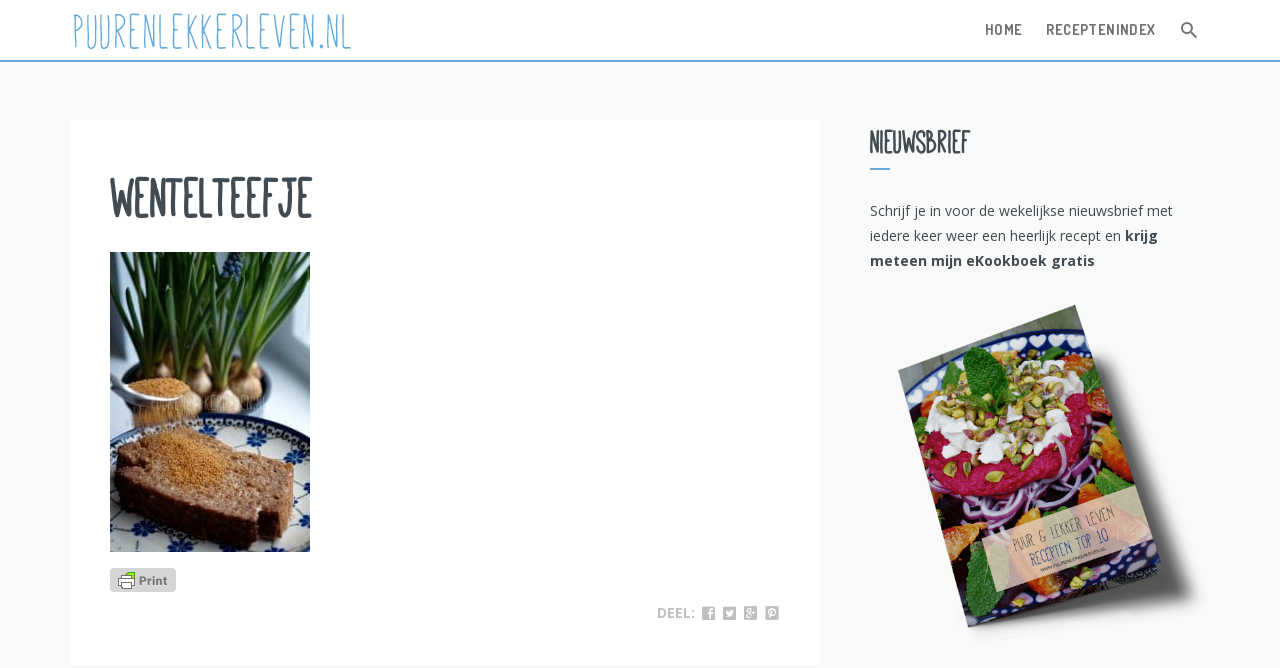

--- FILE ---
content_type: text/html; charset=UTF-8
request_url: https://puurenlekkerleven.nl/recepten/stevig-ontbijtbrood-voor-wentelteefjes/attachment/wentelteefje/
body_size: 16269
content:

<!DOCTYPE html>
<html lang="nl">
<head>
<meta charset="UTF-8">
<meta name="viewport" content="width=device-width, initial-scale=1">
<link rel="profile" href="https://gmpg.org/xfn/11">
<link rel="pingback" href="https://puurenlekkerleven.nl/xmlrpc.php">

<meta name='robots' content='index, follow, max-image-preview:large, max-snippet:-1, max-video-preview:-1' />

	<!-- This site is optimized with the Yoast SEO plugin v19.3 - https://yoast.com/wordpress/plugins/seo/ -->
	<title>Wentelteefje - Puur en Lekker leven</title><link rel="preload" as="style" href="https://fonts.googleapis.com/css?family=Dosis%3A400%2C700%7COpen%20Sans%3A400%2C600%2C700&#038;display=swap" /><link rel="stylesheet" href="https://fonts.googleapis.com/css?family=Dosis%3A400%2C700%7COpen%20Sans%3A400%2C600%2C700&#038;display=swap" media="print" onload="this.media='all'" /><noscript><link rel="stylesheet" href="https://fonts.googleapis.com/css?family=Dosis%3A400%2C700%7COpen%20Sans%3A400%2C600%2C700&#038;display=swap" /></noscript>
	<link rel="canonical" href="https://puurenlekkerleven.nl/wp-content/uploads/2016/07/Wentelteefje.jpg" />
	<meta property="og:locale" content="nl_NL" />
	<meta property="og:type" content="article" />
	<meta property="og:title" content="Wentelteefje - Puur en Lekker leven" />
	<meta property="og:url" content="https://puurenlekkerleven.nl/wp-content/uploads/2016/07/Wentelteefje.jpg" />
	<meta property="og:site_name" content="Puur en Lekker leven" />
	<meta property="article:publisher" content="https://www.facebook.com/puurenlekkerleven/" />
	<meta property="og:image" content="https://puurenlekkerleven.nl/wp-content/uploads/2016/07/Wentelteefje.jpg" />
	<meta property="og:image:width" content="1200" />
	<meta property="og:image:height" content="1802" />
	<meta property="og:image:type" content="image/jpeg" />
	<meta name="twitter:card" content="summary" />
	<script type="application/ld+json" class="yoast-schema-graph">{"@context":"https://schema.org","@graph":[{"@type":"Organization","@id":"https://puurenlekkerleven.nl/#organization","name":"Puur en Lekker Leven volgens Mandy","url":"https://puurenlekkerleven.nl/","sameAs":["https://www.instagram.com/puurenlekkerleven/","https://nl.linkedin.com/in/mandy-knuvers/en","https://nl.pinterest.com/mennepen/","https://www.facebook.com/puurenlekkerleven/"],"logo":{"@type":"ImageObject","inLanguage":"nl","@id":"https://puurenlekkerleven.nl/#/schema/logo/image/","url":"https://puurenlekkerleven.nl/wp-content/uploads/2015/09/logo-.png","contentUrl":"https://puurenlekkerleven.nl/wp-content/uploads/2015/09/logo-.png","width":400,"height":400,"caption":"Puur en Lekker Leven volgens Mandy"},"image":{"@id":"https://puurenlekkerleven.nl/#/schema/logo/image/"}},{"@type":"WebSite","@id":"https://puurenlekkerleven.nl/#website","url":"https://puurenlekkerleven.nl/","name":"Puur en Lekker leven","description":"","publisher":{"@id":"https://puurenlekkerleven.nl/#organization"},"potentialAction":[{"@type":"SearchAction","target":{"@type":"EntryPoint","urlTemplate":"https://puurenlekkerleven.nl/?s={search_term_string}"},"query-input":"required name=search_term_string"}],"inLanguage":"nl"},{"@type":"WebPage","@id":"https://puurenlekkerleven.nl/wp-content/uploads/2016/07/Wentelteefje.jpg","url":"https://puurenlekkerleven.nl/wp-content/uploads/2016/07/Wentelteefje.jpg","name":"Wentelteefje - Puur en Lekker leven","isPartOf":{"@id":"https://puurenlekkerleven.nl/#website"},"datePublished":"2016-07-31T15:01:27+00:00","dateModified":"2016-07-31T15:01:27+00:00","breadcrumb":{"@id":"https://puurenlekkerleven.nl/wp-content/uploads/2016/07/Wentelteefje.jpg#breadcrumb"},"inLanguage":"nl","potentialAction":[{"@type":"ReadAction","target":["https://puurenlekkerleven.nl/wp-content/uploads/2016/07/Wentelteefje.jpg"]}]},{"@type":"BreadcrumbList","@id":"https://puurenlekkerleven.nl/wp-content/uploads/2016/07/Wentelteefje.jpg#breadcrumb","itemListElement":[{"@type":"ListItem","position":1,"name":"Home","item":"https://puurenlekkerleven.nl/"},{"@type":"ListItem","position":2,"name":"Stevig Ontbijtbrood voor Wentelteefjes","item":"https://puurenlekkerleven.nl/recepten/stevig-ontbijtbrood-voor-wentelteefjes/"},{"@type":"ListItem","position":3,"name":"Wentelteefje"}]}]}</script>
	<!-- / Yoast SEO plugin. -->


<link rel='dns-prefetch' href='//fonts.googleapis.com' />
<link href='https://fonts.gstatic.com' crossorigin rel='preconnect' />
<link rel="alternate" type="application/rss+xml" title="Puur en Lekker leven &raquo; Feed" href="https://puurenlekkerleven.nl/feed/" />
<link rel="alternate" type="application/rss+xml" title="Puur en Lekker leven &raquo; Reactiesfeed" href="https://puurenlekkerleven.nl/comments/feed/" />
<link rel="alternate" type="application/rss+xml" title="Puur en Lekker leven &raquo; Wentelteefje Reactiesfeed" href="https://puurenlekkerleven.nl/recepten/stevig-ontbijtbrood-voor-wentelteefjes/attachment/wentelteefje/feed/" />
		<!-- This site uses the Google Analytics by MonsterInsights plugin v8.7.0 - Using Analytics tracking - https://www.monsterinsights.com/ -->
							<script src="//www.googletagmanager.com/gtag/js?id=UA-57856733-1"  data-cfasync="false" data-wpfc-render="false" type="text/javascript" async></script>
			<script data-cfasync="false" data-wpfc-render="false" type="text/javascript">
				var mi_version = '8.7.0';
				var mi_track_user = true;
				var mi_no_track_reason = '';
				
								var disableStrs = [
															'ga-disable-UA-57856733-1',
									];

				/* Function to detect opted out users */
				function __gtagTrackerIsOptedOut() {
					for ( var index = 0; index < disableStrs.length; index++ ) {
						if ( document.cookie.indexOf( disableStrs[ index ] + '=true' ) > -1 ) {
							return true;
						}
					}

					return false;
				}

				/* Disable tracking if the opt-out cookie exists. */
				if ( __gtagTrackerIsOptedOut() ) {
					for ( var index = 0; index < disableStrs.length; index++ ) {
						window[ disableStrs[ index ] ] = true;
					}
				}

				/* Opt-out function */
				function __gtagTrackerOptout() {
					for ( var index = 0; index < disableStrs.length; index++ ) {
						document.cookie = disableStrs[ index ] + '=true; expires=Thu, 31 Dec 2099 23:59:59 UTC; path=/';
						window[ disableStrs[ index ] ] = true;
					}
				}

				if ( 'undefined' === typeof gaOptout ) {
					function gaOptout() {
						__gtagTrackerOptout();
					}
				}
								window.dataLayer = window.dataLayer || [];

				window.MonsterInsightsDualTracker = {
					helpers: {},
					trackers: {},
				};
				if ( mi_track_user ) {
					function __gtagDataLayer() {
						dataLayer.push( arguments );
					}

					function __gtagTracker( type, name, parameters ) {
						if (!parameters) {
							parameters = {};
						}

						if (parameters.send_to) {
							__gtagDataLayer.apply( null, arguments );
							return;
						}

						if ( type === 'event' ) {
							
															parameters.send_to = monsterinsights_frontend.ua;
								__gtagDataLayer( type, name, parameters );
													} else {
							__gtagDataLayer.apply( null, arguments );
						}
					}
					__gtagTracker( 'js', new Date() );
					__gtagTracker( 'set', {
						'developer_id.dZGIzZG' : true,
											} );
															__gtagTracker( 'config', 'UA-57856733-1', {"forceSSL":"true"} );
										window.gtag = __gtagTracker;											(function () {
							/* https://developers.google.com/analytics/devguides/collection/analyticsjs/ */
							/* ga and __gaTracker compatibility shim. */
							var noopfn = function () {
								return null;
							};
							var newtracker = function () {
								return new Tracker();
							};
							var Tracker = function () {
								return null;
							};
							var p = Tracker.prototype;
							p.get = noopfn;
							p.set = noopfn;
							p.send = function (){
								var args = Array.prototype.slice.call(arguments);
								args.unshift( 'send' );
								__gaTracker.apply(null, args);
							};
							var __gaTracker = function () {
								var len = arguments.length;
								if ( len === 0 ) {
									return;
								}
								var f = arguments[len - 1];
								if ( typeof f !== 'object' || f === null || typeof f.hitCallback !== 'function' ) {
									if ( 'send' === arguments[0] ) {
										var hitConverted, hitObject = false, action;
										if ( 'event' === arguments[1] ) {
											if ( 'undefined' !== typeof arguments[3] ) {
												hitObject = {
													'eventAction': arguments[3],
													'eventCategory': arguments[2],
													'eventLabel': arguments[4],
													'value': arguments[5] ? arguments[5] : 1,
												}
											}
										}
										if ( 'pageview' === arguments[1] ) {
											if ( 'undefined' !== typeof arguments[2] ) {
												hitObject = {
													'eventAction': 'page_view',
													'page_path' : arguments[2],
												}
											}
										}
										if ( typeof arguments[2] === 'object' ) {
											hitObject = arguments[2];
										}
										if ( typeof arguments[5] === 'object' ) {
											Object.assign( hitObject, arguments[5] );
										}
										if ( 'undefined' !== typeof arguments[1].hitType ) {
											hitObject = arguments[1];
											if ( 'pageview' === hitObject.hitType ) {
												hitObject.eventAction = 'page_view';
											}
										}
										if ( hitObject ) {
											action = 'timing' === arguments[1].hitType ? 'timing_complete' : hitObject.eventAction;
											hitConverted = mapArgs( hitObject );
											__gtagTracker( 'event', action, hitConverted );
										}
									}
									return;
								}

								function mapArgs( args ) {
									var arg, hit = {};
									var gaMap = {
										'eventCategory': 'event_category',
										'eventAction': 'event_action',
										'eventLabel': 'event_label',
										'eventValue': 'event_value',
										'nonInteraction': 'non_interaction',
										'timingCategory': 'event_category',
										'timingVar': 'name',
										'timingValue': 'value',
										'timingLabel': 'event_label',
										'page' : 'page_path',
										'location' : 'page_location',
										'title' : 'page_title',
									};
									for ( arg in args ) {
																				if ( ! ( ! args.hasOwnProperty(arg) || ! gaMap.hasOwnProperty(arg) ) ) {
											hit[gaMap[arg]] = args[arg];
										} else {
											hit[arg] = args[arg];
										}
									}
									return hit;
								}

								try {
									f.hitCallback();
								} catch ( ex ) {
								}
							};
							__gaTracker.create = newtracker;
							__gaTracker.getByName = newtracker;
							__gaTracker.getAll = function () {
								return [];
							};
							__gaTracker.remove = noopfn;
							__gaTracker.loaded = true;
							window['__gaTracker'] = __gaTracker;
						})();
									} else {
										console.log( "" );
					( function () {
							function __gtagTracker() {
								return null;
							}
							window['__gtagTracker'] = __gtagTracker;
							window['gtag'] = __gtagTracker;
					} )();
									}
			</script>
				<!-- / Google Analytics by MonsterInsights -->
		<style type="text/css">
img.wp-smiley,
img.emoji {
	display: inline !important;
	border: none !important;
	box-shadow: none !important;
	height: 1em !important;
	width: 1em !important;
	margin: 0 0.07em !important;
	vertical-align: -0.1em !important;
	background: none !important;
	padding: 0 !important;
}
</style>
	<link rel='stylesheet' id='pmb_common-css'  href='https://puurenlekkerleven.nl/wp-content/plugins/print-my-blog/assets/styles/pmb-common.css?ver=1658058570' type='text/css' media='all' />
<link rel='stylesheet' id='wp-block-library-css'  href='https://puurenlekkerleven.nl/wp-includes/css/dist/block-library/style.min.css?ver=5.9' type='text/css' media='all' />
<link rel='stylesheet' id='pmb-select2-css'  href='https://puurenlekkerleven.nl/wp-content/plugins/print-my-blog/assets/styles/libs/select2.css?ver=4.0.6' type='text/css' media='all' />
<link rel='stylesheet' id='jquery-ui-css'  href='https://puurenlekkerleven.nl/wp-content/plugins/print-my-blog/assets/styles/libs/jquery-ui/jquery-ui.min.css?ver=1.11.4' type='text/css' media='all' />
<link rel='stylesheet' id='pmb-setup-page-css'  href='https://puurenlekkerleven.nl/wp-content/plugins/print-my-blog/assets/styles/setup-page.css?ver=1658058570' type='text/css' media='all' />
<link rel='stylesheet' id='mpp_gutenberg-css'  href='https://puurenlekkerleven.nl/wp-content/plugins/metronet-profile-picture/dist/blocks.style.build.css?ver=2.6.0' type='text/css' media='all' />
<style id='global-styles-inline-css' type='text/css'>
body{--wp--preset--color--black: #000000;--wp--preset--color--cyan-bluish-gray: #abb8c3;--wp--preset--color--white: #ffffff;--wp--preset--color--pale-pink: #f78da7;--wp--preset--color--vivid-red: #cf2e2e;--wp--preset--color--luminous-vivid-orange: #ff6900;--wp--preset--color--luminous-vivid-amber: #fcb900;--wp--preset--color--light-green-cyan: #7bdcb5;--wp--preset--color--vivid-green-cyan: #00d084;--wp--preset--color--pale-cyan-blue: #8ed1fc;--wp--preset--color--vivid-cyan-blue: #0693e3;--wp--preset--color--vivid-purple: #9b51e0;--wp--preset--gradient--vivid-cyan-blue-to-vivid-purple: linear-gradient(135deg,rgba(6,147,227,1) 0%,rgb(155,81,224) 100%);--wp--preset--gradient--light-green-cyan-to-vivid-green-cyan: linear-gradient(135deg,rgb(122,220,180) 0%,rgb(0,208,130) 100%);--wp--preset--gradient--luminous-vivid-amber-to-luminous-vivid-orange: linear-gradient(135deg,rgba(252,185,0,1) 0%,rgba(255,105,0,1) 100%);--wp--preset--gradient--luminous-vivid-orange-to-vivid-red: linear-gradient(135deg,rgba(255,105,0,1) 0%,rgb(207,46,46) 100%);--wp--preset--gradient--very-light-gray-to-cyan-bluish-gray: linear-gradient(135deg,rgb(238,238,238) 0%,rgb(169,184,195) 100%);--wp--preset--gradient--cool-to-warm-spectrum: linear-gradient(135deg,rgb(74,234,220) 0%,rgb(151,120,209) 20%,rgb(207,42,186) 40%,rgb(238,44,130) 60%,rgb(251,105,98) 80%,rgb(254,248,76) 100%);--wp--preset--gradient--blush-light-purple: linear-gradient(135deg,rgb(255,206,236) 0%,rgb(152,150,240) 100%);--wp--preset--gradient--blush-bordeaux: linear-gradient(135deg,rgb(254,205,165) 0%,rgb(254,45,45) 50%,rgb(107,0,62) 100%);--wp--preset--gradient--luminous-dusk: linear-gradient(135deg,rgb(255,203,112) 0%,rgb(199,81,192) 50%,rgb(65,88,208) 100%);--wp--preset--gradient--pale-ocean: linear-gradient(135deg,rgb(255,245,203) 0%,rgb(182,227,212) 50%,rgb(51,167,181) 100%);--wp--preset--gradient--electric-grass: linear-gradient(135deg,rgb(202,248,128) 0%,rgb(113,206,126) 100%);--wp--preset--gradient--midnight: linear-gradient(135deg,rgb(2,3,129) 0%,rgb(40,116,252) 100%);--wp--preset--duotone--dark-grayscale: url('#wp-duotone-dark-grayscale');--wp--preset--duotone--grayscale: url('#wp-duotone-grayscale');--wp--preset--duotone--purple-yellow: url('#wp-duotone-purple-yellow');--wp--preset--duotone--blue-red: url('#wp-duotone-blue-red');--wp--preset--duotone--midnight: url('#wp-duotone-midnight');--wp--preset--duotone--magenta-yellow: url('#wp-duotone-magenta-yellow');--wp--preset--duotone--purple-green: url('#wp-duotone-purple-green');--wp--preset--duotone--blue-orange: url('#wp-duotone-blue-orange');--wp--preset--font-size--small: 13px;--wp--preset--font-size--medium: 20px;--wp--preset--font-size--large: 36px;--wp--preset--font-size--x-large: 42px;}.has-black-color{color: var(--wp--preset--color--black) !important;}.has-cyan-bluish-gray-color{color: var(--wp--preset--color--cyan-bluish-gray) !important;}.has-white-color{color: var(--wp--preset--color--white) !important;}.has-pale-pink-color{color: var(--wp--preset--color--pale-pink) !important;}.has-vivid-red-color{color: var(--wp--preset--color--vivid-red) !important;}.has-luminous-vivid-orange-color{color: var(--wp--preset--color--luminous-vivid-orange) !important;}.has-luminous-vivid-amber-color{color: var(--wp--preset--color--luminous-vivid-amber) !important;}.has-light-green-cyan-color{color: var(--wp--preset--color--light-green-cyan) !important;}.has-vivid-green-cyan-color{color: var(--wp--preset--color--vivid-green-cyan) !important;}.has-pale-cyan-blue-color{color: var(--wp--preset--color--pale-cyan-blue) !important;}.has-vivid-cyan-blue-color{color: var(--wp--preset--color--vivid-cyan-blue) !important;}.has-vivid-purple-color{color: var(--wp--preset--color--vivid-purple) !important;}.has-black-background-color{background-color: var(--wp--preset--color--black) !important;}.has-cyan-bluish-gray-background-color{background-color: var(--wp--preset--color--cyan-bluish-gray) !important;}.has-white-background-color{background-color: var(--wp--preset--color--white) !important;}.has-pale-pink-background-color{background-color: var(--wp--preset--color--pale-pink) !important;}.has-vivid-red-background-color{background-color: var(--wp--preset--color--vivid-red) !important;}.has-luminous-vivid-orange-background-color{background-color: var(--wp--preset--color--luminous-vivid-orange) !important;}.has-luminous-vivid-amber-background-color{background-color: var(--wp--preset--color--luminous-vivid-amber) !important;}.has-light-green-cyan-background-color{background-color: var(--wp--preset--color--light-green-cyan) !important;}.has-vivid-green-cyan-background-color{background-color: var(--wp--preset--color--vivid-green-cyan) !important;}.has-pale-cyan-blue-background-color{background-color: var(--wp--preset--color--pale-cyan-blue) !important;}.has-vivid-cyan-blue-background-color{background-color: var(--wp--preset--color--vivid-cyan-blue) !important;}.has-vivid-purple-background-color{background-color: var(--wp--preset--color--vivid-purple) !important;}.has-black-border-color{border-color: var(--wp--preset--color--black) !important;}.has-cyan-bluish-gray-border-color{border-color: var(--wp--preset--color--cyan-bluish-gray) !important;}.has-white-border-color{border-color: var(--wp--preset--color--white) !important;}.has-pale-pink-border-color{border-color: var(--wp--preset--color--pale-pink) !important;}.has-vivid-red-border-color{border-color: var(--wp--preset--color--vivid-red) !important;}.has-luminous-vivid-orange-border-color{border-color: var(--wp--preset--color--luminous-vivid-orange) !important;}.has-luminous-vivid-amber-border-color{border-color: var(--wp--preset--color--luminous-vivid-amber) !important;}.has-light-green-cyan-border-color{border-color: var(--wp--preset--color--light-green-cyan) !important;}.has-vivid-green-cyan-border-color{border-color: var(--wp--preset--color--vivid-green-cyan) !important;}.has-pale-cyan-blue-border-color{border-color: var(--wp--preset--color--pale-cyan-blue) !important;}.has-vivid-cyan-blue-border-color{border-color: var(--wp--preset--color--vivid-cyan-blue) !important;}.has-vivid-purple-border-color{border-color: var(--wp--preset--color--vivid-purple) !important;}.has-vivid-cyan-blue-to-vivid-purple-gradient-background{background: var(--wp--preset--gradient--vivid-cyan-blue-to-vivid-purple) !important;}.has-light-green-cyan-to-vivid-green-cyan-gradient-background{background: var(--wp--preset--gradient--light-green-cyan-to-vivid-green-cyan) !important;}.has-luminous-vivid-amber-to-luminous-vivid-orange-gradient-background{background: var(--wp--preset--gradient--luminous-vivid-amber-to-luminous-vivid-orange) !important;}.has-luminous-vivid-orange-to-vivid-red-gradient-background{background: var(--wp--preset--gradient--luminous-vivid-orange-to-vivid-red) !important;}.has-very-light-gray-to-cyan-bluish-gray-gradient-background{background: var(--wp--preset--gradient--very-light-gray-to-cyan-bluish-gray) !important;}.has-cool-to-warm-spectrum-gradient-background{background: var(--wp--preset--gradient--cool-to-warm-spectrum) !important;}.has-blush-light-purple-gradient-background{background: var(--wp--preset--gradient--blush-light-purple) !important;}.has-blush-bordeaux-gradient-background{background: var(--wp--preset--gradient--blush-bordeaux) !important;}.has-luminous-dusk-gradient-background{background: var(--wp--preset--gradient--luminous-dusk) !important;}.has-pale-ocean-gradient-background{background: var(--wp--preset--gradient--pale-ocean) !important;}.has-electric-grass-gradient-background{background: var(--wp--preset--gradient--electric-grass) !important;}.has-midnight-gradient-background{background: var(--wp--preset--gradient--midnight) !important;}.has-small-font-size{font-size: var(--wp--preset--font-size--small) !important;}.has-medium-font-size{font-size: var(--wp--preset--font-size--medium) !important;}.has-large-font-size{font-size: var(--wp--preset--font-size--large) !important;}.has-x-large-font-size{font-size: var(--wp--preset--font-size--x-large) !important;}
</style>
<link rel='stylesheet' id='email-subscribers-css'  href='https://puurenlekkerleven.nl/wp-content/plugins/email-subscribers/lite/public/css/email-subscribers-public.css?ver=5.4.3' type='text/css' media='all' />
<link rel='stylesheet' id='uaf_client_css-css'  href='https://puurenlekkerleven.nl/wp-content/uploads/useanyfont/uaf.css?ver=1768014516' type='text/css' media='all' />

<link rel='stylesheet' id='mondo-style-css'  href='https://puurenlekkerleven.nl/wp-content/themes/puur-child/style.css?ver=1.13' type='text/css' media='all' />
<script type='text/javascript' src='https://puurenlekkerleven.nl/wp-content/plugins/google-analytics-for-wordpress/assets/js/frontend-gtag.min.js?ver=8.7.0' id='monsterinsights-frontend-script-js'></script>
<script data-cfasync="false" data-wpfc-render="false" type="text/javascript" id='monsterinsights-frontend-script-js-extra'>/* <![CDATA[ */
var monsterinsights_frontend = {"js_events_tracking":"true","download_extensions":"doc,pdf,ppt,zip,xls,docx,pptx,xlsx","inbound_paths":"[]","home_url":"https:\/\/puurenlekkerleven.nl","hash_tracking":"false","ua":"UA-57856733-1","v4_id":""};/* ]]> */
</script>
<script type='text/javascript' src='https://puurenlekkerleven.nl/wp-includes/js/jquery/jquery.min.js?ver=3.6.0' id='jquery-core-js'></script>
<script type='text/javascript' src='https://puurenlekkerleven.nl/wp-includes/js/jquery/jquery-migrate.min.js?ver=3.3.2' id='jquery-migrate-js'></script>
<script type='text/javascript' id='wp-wpso-front-scripts-js-extra'>
/* <![CDATA[ */
var wpso = {"ajaxurl":"https:\/\/puurenlekkerleven.nl\/wp-admin\/admin-ajax.php","user_items":[]};
/* ]]> */
</script>
<script type='text/javascript' src='https://puurenlekkerleven.nl/wp-content/plugins/wp-sort-order/js/front-scripts.js?t=2026010331&#038;ver=5.9' id='wp-wpso-front-scripts-js'></script>
<link rel="https://api.w.org/" href="https://puurenlekkerleven.nl/wp-json/" /><link rel="alternate" type="application/json" href="https://puurenlekkerleven.nl/wp-json/wp/v2/media/2937" /><link rel="EditURI" type="application/rsd+xml" title="RSD" href="https://puurenlekkerleven.nl/xmlrpc.php?rsd" />
<link rel="wlwmanifest" type="application/wlwmanifest+xml" href="https://puurenlekkerleven.nl/wp-includes/wlwmanifest.xml" /> 
<meta name="generator" content="WordPress 5.9" />
<link rel='shortlink' href='https://puurenlekkerleven.nl/?p=2937' />
<link rel="alternate" type="application/json+oembed" href="https://puurenlekkerleven.nl/wp-json/oembed/1.0/embed?url=https%3A%2F%2Fpuurenlekkerleven.nl%2Frecepten%2Fstevig-ontbijtbrood-voor-wentelteefjes%2Fattachment%2Fwentelteefje%2F" />
<link rel="alternate" type="text/xml+oembed" href="https://puurenlekkerleven.nl/wp-json/oembed/1.0/embed?url=https%3A%2F%2Fpuurenlekkerleven.nl%2Frecepten%2Fstevig-ontbijtbrood-voor-wentelteefjes%2Fattachment%2Fwentelteefje%2F&#038;format=xml" />
                       <style type="text/css">
              @media screen {
                    .printfriendly {
                       position: relative;
                        z-index: 1000;
                     margin: 
                        0px 0px 0px 0px                     ;
                  }
                  .printfriendly a, .printfriendly a:link, .printfriendly a:visited, .printfriendly a:hover, .printfriendly a:active {
                       font-weight: 600;
                      cursor: pointer;
                       text-decoration: none;
                     border: none;
                      -webkit-box-shadow: none;
                      -moz-box-shadow: none;
                     box-shadow: none;
                      outline:none;
                        font-size: 14px !important;
                        color: #6D9F00 !important;
                   }
                  .printfriendly.pf-alignleft {
                      float: left
                    }
                  .printfriendly.pf-alignright {
                     float: right;
                  }
                  .printfriendly.pf-aligncenter {
                        display: flex;
                     align-items: center;
                       justify-content: center;
                   }
              }
          }

         @media print {
             .printfriendly {
                   display: none;
             }
          }

         .pf-button-img {
               border: none;
              -webkit-box-shadow: none; 
             -moz-box-shadow: none; 
                box-shadow: none; 
             padding: 0; 
               margin: 0;
             display: inline; 
              vertical-align: middle;
            }
          
           img.pf-button-img + .pf-button-text {
              margin-left: 6px;
          }
        </style>

        <style type="text/css" id="pf-excerpt-styles">
          .pf-button.pf-button-excerpt {
              display: none;
           }
        </style>
                	
			<meta property="og:title" content="Wentelteefje">
		<meta property="og:site_name" content="Puur en Lekker leven">
		<meta property="og:url" content="https://puurenlekkerleven.nl/recepten/stevig-ontbijtbrood-voor-wentelteefjes/attachment/wentelteefje/">

				
	<style type="text/css" class="mondo-custom-css">
			.mondo-loading-screen .spinner .spinner-element,
			.mondo-bar-preloader .load-bar-base,
			.mondo-bar-preloader .base1 .last,
			.mondo-bar-preloader .base2 .last,
			#mondo-search-fill,
			.main-navigation .nav-list > .menu-item > span > a:hover,
			.main-navigation .sub-menu li a:hover,
			#scroll-bar-inner,
			.pushy .profile,
			.widget_mondo_about_widget .profile,
			#mondo-featured-posts .entry-label,
			.slick-arrow,
			#secondary .widget .widget-title > span:after,
			#colophon .widget .widget-title > span:after,
			.mondo-card-action .more-links > .list > li a:hover,
			.widget_tag_cloud .tagcloud > a:hover,
			.widget_mondo_categories_widget .category-item-count,
			#mondo-featured-posts .featured-post .mondo-love-button,
			.mondo-card .mondo-love-button,
			.mondo-grid .mondo-love-button,
			#mondo-pagination ul.page-numbers a.page-numbers.current,
			#mondo-pagination ul.page-numbers span.page-numbers.current,
			#mondo-pagination ul.page-numbers a.page-numbers:hover,
			#mondo-pagination ul.page-numbers span.page-numbers:hover,
			.waves-button.button-primary,
			.wpcf7-submit,
			.menu-item-cart .buttons .button.wc-forward,
			.woocommerce #respond input#submit, .woocommerce a.button, .woocommerce button.button, .woocommerce input.button, .woocommerce #respond input#submit.alt, .woocommerce a.button.alt, .woocommerce button.button.alt, .woocommerce input.button.alt, .woocommerce .widget_product_search input[type="submit"], .woocommerce.widget_product_search input[type="submit"],
			.woocommerce span.onsale,
			.woocommerce .widget_price_filter .ui-slider .ui-slider-handle,
			.woocommerce nav.woocommerce-pagination ul li a:focus, .woocommerce nav.woocommerce-pagination ul li a:hover, .woocommerce nav.woocommerce-pagination ul li span.current,
			#colophon .bottom {
				background-color: #64a8dc;
			}
		
			::selection {
				background-color: #64a8dc;	
			}
			::-moz-selection {
				background-color: #64a8dc;	
			}
		
			.mejs-controls .mejs-time-rail .mejs-time-current {
				background-color: #64a8dc !important;	
			}
		
			a:hover, a:focus,
			.mondo-standard .entry-title a:hover,
			.mondo-card .entry-title a:hover,
			#mondo-related-posts .entry-title a:hover,
			.comment-list .comment-author-name .url:hover,
			.menu-item-cart .woocommerce.widget_shopping_cart .cart_list li a:hover,
			.widget_categories .cat-item > a:before {
				color: #64a8dc;
			}
		
			input[type="text"]:focus,
			input[type="password"]:focus,
			input[type="email"]:focus,
			input[type="search"]:focus,
			textarea:focus {
				border-color: #64a8dc;
			}
		                    .main-navigation.sticky {
    border-bottom: 2px solid #64a8dc;
}

.mondo-standard .entry-title {
     text-transform: lowercase;
}

h1 {
    font-size: 60px;
}

#mondo-featured-posts .entry-content {
    background-color: rgba(0, 0, 0, 0.6) !important;
}

#mondo-titlebar.thin .page-title {
    font-size: 46px;
}

#mondo-related-posts .entry-title {
    font-size: 22px;
}

h4.author-title {
    font-size: 30px;
    text-transform: lowercase;
}

a {
    color: #64a8dc;
    font-weight: bold;
}                </style><style type="text/css">.recentcomments a{display:inline !important;padding:0 !important;margin:0 !important;}</style><link rel="icon" href="https://puurenlekkerleven.nl/wp-content/uploads/2016/11/cropped-logo_naam_blauw60-32x32.png" sizes="32x32" />
<link rel="icon" href="https://puurenlekkerleven.nl/wp-content/uploads/2016/11/cropped-logo_naam_blauw60-192x192.png" sizes="192x192" />
<link rel="apple-touch-icon" href="https://puurenlekkerleven.nl/wp-content/uploads/2016/11/cropped-logo_naam_blauw60-180x180.png" />
<meta name="msapplication-TileImage" content="https://puurenlekkerleven.nl/wp-content/uploads/2016/11/cropped-logo_naam_blauw60-270x270.png" />
<style type="text/css" title="dynamic-css" class="options-output">.main-navigation .nav-list > .menu-item > span > a,h1,h2,h3,h4,h5,h6,.widget ul li a,.pushy .profile-name,.widget_mondo_about_widget .profile-name,.main-navigation .text-logo{opacity: 1;visibility: visible;-webkit-transition: opacity 0.24s ease-in-out;-moz-transition: opacity 0.24s ease-in-out;transition: opacity 0.24s ease-in-out;}.wf-loading .main-navigation .nav-list > .menu-item > span > a,.wf-loading h1,.wf-loading h2,.wf-loading h3,.wf-loading h4,.wf-loading h5,.wf-loading h6,.wf-loading .widget ul li a,.wf-loading .pushy .profile-name,.wf-loading .widget_mondo_about_widget .profile-name,.wf-loading .main-navigation .text-logo,{opacity: 0;}.ie.wf-loading .main-navigation .nav-list > .menu-item > span > a,.ie.wf-loading h1,.ie.wf-loading h2,.ie.wf-loading h3,.ie.wf-loading h4,.ie.wf-loading h5,.ie.wf-loading h6,.ie.wf-loading .widget ul li a,.ie.wf-loading .pushy .profile-name,.ie.wf-loading .widget_mondo_about_widget .profile-name,.ie.wf-loading .main-navigation .text-logo,{visibility: hidden;}body,#mondo-titlebar .page-subtitle{opacity: 1;visibility: visible;-webkit-transition: opacity 0.24s ease-in-out;-moz-transition: opacity 0.24s ease-in-out;transition: opacity 0.24s ease-in-out;}.wf-loading body,.wf-loading #mondo-titlebar .page-subtitle,{opacity: 0;}.ie.wf-loading body,.ie.wf-loading #mondo-titlebar .page-subtitle,{visibility: hidden;}</style><noscript><style id="rocket-lazyload-nojs-css">.rll-youtube-player, [data-lazy-src]{display:none !important;}</style></noscript></head>

<body class="attachment attachment-template-default single single-attachment postid-2937 attachmentid-2937 attachment-jpeg with-sticky-transparent-navigation with-sticky-navigation">


<div id="page" class="hfeed site">
	<a class="skip-link screen-reader-text" href="#content">Skip to content</a>

			<div id="scroll-bar">
			<div id="scroll-bar-inner"></div>
		</div>
	
	<header id="masthead" class="site-header" role="banner">
		<nav id="site-navigation" class="main-navigation sticky" role="navigation">
			<div class="nav-wrapper container">
				<a href="https://puurenlekkerleven.nl/" class="brand-logo normal">
					
						<img src="data:image/svg+xml,%3Csvg%20xmlns='http://www.w3.org/2000/svg'%20viewBox='0%200%20289%2060'%3E%3C/svg%3E" width="289" height="60" alt="Puur en Lekker leven" data-lazy-src="https://puurenlekkerleven.nl/wp-content/uploads/2016/11/logo_naam_wit60png.png"><noscript><img src="https://puurenlekkerleven.nl/wp-content/uploads/2016/11/logo_naam_wit60png.png" width="289" height="60" alt="Puur en Lekker leven"></noscript>

									</a>

									<a href="https://puurenlekkerleven.nl/" class="brand-logo contrast">
						<img src="data:image/svg+xml,%3Csvg%20xmlns='http://www.w3.org/2000/svg'%20viewBox='0%200%20289%2060'%3E%3C/svg%3E" width="289" height="60" alt="Puur en Lekker leven" data-lazy-src="https://puurenlekkerleven.nl/wp-content/uploads/2016/11/logo_naam_blauw60.png"><noscript><img src="https://puurenlekkerleven.nl/wp-content/uploads/2016/11/logo_naam_blauw60.png" width="289" height="60" alt="Puur en Lekker leven"></noscript>
					</a>
				
				<ul id="menu-hoofdmenu" class="nav-list float-right hidden-xs hidden-sm"><li id="menu-item-1781" class="menu-item menu-item-type-custom menu-item-object-custom menu-item-home menu-item-1781"><span><a href="https://puurenlekkerleven.nl/">Home</a></span></li>
<li id="menu-item-3606" class="menu-item menu-item-type-post_type menu-item-object-page menu-item-has-children menu-item-3606"><span><a href="https://puurenlekkerleven.nl/receptenindex/">Receptenindex</a></span>
<ul class="sub-menu">
	<li id="menu-item-3205" class="menu-item menu-item-type-post_type menu-item-object-page menu-item-3205"><span class="waves-effect waves-block waves-classic"><a href="https://puurenlekkerleven.nl/recepten-index/">op alfabet</a></span></li>
</ul>
</li>
<li class="menu-item menu-item-search">
				<span>
					<a class="search-btn icon-btn">
						<i class="mdi mdi-magnify"></i>
					</a>
				</span></li></ul>				<div class="menu-btn mobile float-right hidden-md hidden-lg">
					<span class="menu-icon-bar"></span>
					<span class="menu-icon-bar"></span>
					<span class="menu-icon-bar"></span>
				</div>
									<div class="search-btn icon-btn mobile float-right hidden-md hidden-lg">
						<i class="mdi mdi-magnify"></i>
					</div>
							</div>
		</nav>

		
	<div id="mondo-search-fill"></div>
	<form role="search" method="get" class="search-form large" action="https://puurenlekkerleven.nl/">
		<input type="search" class="search-field" placeholder="Typ je zoekopdracht" value="" name="s" title="Search for:" autocomplete="off">
	</form>
	<a href="#" class="search-close"><i class="mdi mdi-close"></i></a>

		</header>

	

	
	<nav class="pushy pushy-right"><a href="#" class="pushy-close"><i class="mdi mdi-close"></i></a>
	<div class="profile">
					<img width="750" height="750" src="data:image/svg+xml,%3Csvg%20xmlns='http://www.w3.org/2000/svg'%20viewBox='0%200%20750%20750'%3E%3C/svg%3E" class="profile-image img-circle" alt="Mandy" data-lazy-src="https://puurenlekkerleven.nl/wp-content/uploads/2021/01/127607788_1712688825554099_3741297424121709171_n.jpg"><noscript><img width="750" height="750" src="https://puurenlekkerleven.nl/wp-content/uploads/2021/01/127607788_1712688825554099_3741297424121709171_n.jpg" class="profile-image img-circle" alt="Mandy"></noscript>
			<div class="profile-name">
				Mandy			</div>
			</div>

			<div class="about-me">
			Hoi, wat leuk dat je er bent!

Ik ben Mandy en sinds 2010, probeer ik vanuit enthousiasme en passie de mens een beetje bewuster en positiever te maken.

Hier vind je voornamelijk (h)eerlijke recepten, maar ik geef ook positiviteitssprankels cadeau, en deel ik mijn hersenspinsels en tips voor een comfortabel en leuk leven.

Puur en Lekker Leven. Altijd leren en proberen. Soms vallen, altijd opstaan. Groot dromen en durven. Maar bovenal genieten en (jezelf) liefhebben. 'Be you and choose joy'.

Wees welkom.		</div>
	
	<ul class="mobile-menu hidden-md hidden-lg"><li id="mobile-menu-item-1781"><span class="waves-effect waves-block waves-classic"><a href="https://puurenlekkerleven.nl/">Home</a></span></li><li id="mobile-menu-item-3606"><span class="waves-effect waves-block waves-classic"><a href="https://puurenlekkerleven.nl/receptenindex/">Receptenindex</a></span><div class="mobile-menu-toggle" href="#"><i class="mdi mdi-chevron-down"></i></div><ul class="mobile-submenu"><li id="mobile-menu-item-3205"><span class="waves-effect waves-block waves-classic"><a href="https://puurenlekkerleven.nl/recepten-index/">op alfabet</a></span></li></ul></li></ul><div class="side-menu-widget"></div></nav>
	<div class="site-overlay"></div>

	<div id="content" class="site-content container">
		<div class="row">
	
	<div class="col-md-8">
		<div id="primary" class="content-area">
			<main id="main" class="site-main" role="main">

			
				
<article id="post-2937" class="mondo-standard post-2937 attachment type-attachment status-inherit hentry">
	
	<header class="entry-header">
		<h1 class="entry-title">Wentelteefje</h1>
			</header>
	
	<div class="entry-content">
		
		<div class="pf-content"><p class="attachment"><a href='https://puurenlekkerleven.nl/wp-content/uploads/2016/07/Wentelteefje.jpg'><img width="200" height="300" src="data:image/svg+xml,%3Csvg%20xmlns='http://www.w3.org/2000/svg'%20viewBox='0%200%20200%20300'%3E%3C/svg%3E" class="attachment-medium size-medium" alt="" loading="lazy" data-lazy-srcset="https://puurenlekkerleven.nl/wp-content/uploads/2016/07/Wentelteefje-200x300.jpg 200w, https://puurenlekkerleven.nl/wp-content/uploads/2016/07/Wentelteefje-768x1154.jpg 768w, https://puurenlekkerleven.nl/wp-content/uploads/2016/07/Wentelteefje-682x1024.jpg 682w, https://puurenlekkerleven.nl/wp-content/uploads/2016/07/Wentelteefje.jpg 1200w" data-lazy-sizes="(max-width: 200px) 100vw, 200px" data-lazy-src="https://puurenlekkerleven.nl/wp-content/uploads/2016/07/Wentelteefje-200x300.jpg" /><noscript><img width="200" height="300" src="https://puurenlekkerleven.nl/wp-content/uploads/2016/07/Wentelteefje-200x300.jpg" class="attachment-medium size-medium" alt="" loading="lazy" srcset="https://puurenlekkerleven.nl/wp-content/uploads/2016/07/Wentelteefje-200x300.jpg 200w, https://puurenlekkerleven.nl/wp-content/uploads/2016/07/Wentelteefje-768x1154.jpg 768w, https://puurenlekkerleven.nl/wp-content/uploads/2016/07/Wentelteefje-682x1024.jpg 682w, https://puurenlekkerleven.nl/wp-content/uploads/2016/07/Wentelteefje.jpg 1200w" sizes="(max-width: 200px) 100vw, 200px" /></noscript></a></p>
<div class="printfriendly pf-button pf-button-content pf-alignleft"><a href="#" rel="nofollow" onClick="window.print(); pfTrackEvent('Wentelteefje'); return false;" title="Printer Friendly, PDF & Email"><img class="pf-button-img" src="data:image/svg+xml,%3Csvg%20xmlns='http://www.w3.org/2000/svg'%20viewBox='0%200%200%200'%3E%3C/svg%3E" alt="Print Friendly, PDF & Email" style="width: 66px;height: 24px;"  data-lazy-src="https://cdn.printfriendly.com/buttons/print-button-gray.png" /><noscript><img class="pf-button-img" src="https://cdn.printfriendly.com/buttons/print-button-gray.png" alt="Print Friendly, PDF & Email" style="width: 66px;height: 24px;"  /></noscript></a></div></div>		
		
			</div>

	<footer class="entry-footer">
			
	
			<div class="entry-share">
			<span class="label">Deel:</span>
			<ul class="links">
				<li class="facebook"><a href="https://www.facebook.com/sharer.php?u=https://puurenlekkerleven.nl/recepten/stevig-ontbijtbrood-voor-wentelteefjes/attachment/wentelteefje/" target="_blank"><i class="mdi mdi-facebook-box"></i></a></li><li class="twitter"><a href="https://twitter.com/share?url=https://puurenlekkerleven.nl/recepten/stevig-ontbijtbrood-voor-wentelteefjes/attachment/wentelteefje/&#038;text=Wentelteefje" target="_blank"><i class="mdi mdi-twitter-box"></i></a></li><li class="google-plus"><a href="https://plus.google.com/share?url=https://puurenlekkerleven.nl/recepten/stevig-ontbijtbrood-voor-wentelteefjes/attachment/wentelteefje/" target="_blank"><i class="mdi mdi-google-plus-box"></i></a></li><li class="pinterest"><a href="https://pinterest.com/pin/create/button/?url=https://puurenlekkerleven.nl/recepten/stevig-ontbijtbrood-voor-wentelteefjes/attachment/wentelteefje/&#038;description=Wentelteefje" target="_blank"><i class="mdi mdi-pinterest-box"></i></a></li>			</ul>
		</div>
	
		</footer>
</article>
	
	<div id="mondo-about-author" class="clearfix">
		<div class="author-image">
			<img alt='Mandy' src="data:image/svg+xml,%3Csvg%20xmlns='http://www.w3.org/2000/svg'%20viewBox='0%200%2090%2090'%3E%3C/svg%3E" data-lazy-srcset='https://secure.gravatar.com/avatar/09925fef61a3c5831f803db2194c60dd?s=180&#038;d=mm&#038;r=g 2x' class='avatar avatar-90 photo' height='90' width='90' loading='lazy' data-lazy-src="https://secure.gravatar.com/avatar/09925fef61a3c5831f803db2194c60dd?s=90&#038;d=mm&#038;r=g"/><noscript><img alt='Mandy' src='https://secure.gravatar.com/avatar/09925fef61a3c5831f803db2194c60dd?s=90&#038;d=mm&#038;r=g' srcset='https://secure.gravatar.com/avatar/09925fef61a3c5831f803db2194c60dd?s=180&#038;d=mm&#038;r=g 2x' class='avatar avatar-90 photo' height='90' width='90' loading='lazy'/></noscript>		</div>
		<div class="author-info">
			<h4 class="author-title"><a href="https://puurenlekkerleven.nl/author/mandy-2/">Mandy</a></h4>
			<p class="author-description"></p>
			<ul class="author-social-links">
				<li class="facebook"><a href="https://www.facebook.com/puurenlekkerleven/"><i class="mdi mdi-facebook-box"></i></a></li><li class="instagram"><a href="https://www.instagram.com/puurenlekkerleven/"><i class="mdi mdi-instagram"></i></a></li><li class="google-plus"><a href="https://plus.google.com/u/0/+MandyKnuversPuurenLekkerLevensinds2012"><i class="mdi mdi-google-plus-box"></i></a></li><li class="linkedin"><a href="https://www.linkedin.com/in/mandy-knuvers"><i class="mdi mdi-linkedin"></i></a></li>			</ul>
		</div>
	</div>

	
<div id="comments" class="comments-area">

	
	
	
		<div id="respond" class="comment-respond">
		<h3 id="reply-title" class="comment-reply-title">Geef een antwoord</h3><form action="https://puurenlekkerleven.nl/wp-comments-post.php" method="post" id="commentform" class="comment-form" novalidate><p class="comment-form-comment"><textarea id="comment" name="comment" placeholder="Comment" rows="8" aria-required="true"></textarea></p><p class="comment-form-author"><input id="author" name="author" type="text" placeholder="Name (required)" value="" size="30" /></p>
<p class="comment-form-email"><input id="email" name="email" type="text" placeholder="E-mail (required)" value="" size="30" /></p>
<p class="comment-form-url"><input id="url" name="url" type="text" placeholder="Website" value="" size="30" /></p>
<p class="form-submit"><input name="submit" type="submit" id="submit" class="waves-effect waves-button waves-float button-primary" value="Reactie plaatsen" /> <input type='hidden' name='comment_post_ID' value='2937' id='comment_post_ID' />
<input type='hidden' name='comment_parent' id='comment_parent' value='0' />
</p><p style="display: none;"><input type="hidden" id="akismet_comment_nonce" name="akismet_comment_nonce" value="3a714bfcbf" /></p><p style="display: none !important;"><label>&#916;<textarea name="ak_hp_textarea" cols="45" rows="8" maxlength="100"></textarea></label><input type="hidden" id="ak_js_1" name="ak_js" value="171"/><script>document.getElementById( "ak_js_1" ).setAttribute( "value", ( new Date() ).getTime() );</script></p></form>	</div><!-- #respond -->
	
</div>

			
			</main>
		</div>
	</div>

			<div class="col-md-4">
			
<div id="secondary" class="widget-area" role="complementary">
	<aside id="text-2" class="widget widget_text"><h4 class="widget-title"><span>Nieuwsbrief</span></h4>			<div class="textwidget"><p>Schrijf je in voor de wekelijkse nieuwsbrief met iedere keer weer een heerlijk recept en <strong>krijg meteen mijn eKookboek gratis</strong><br />
<img width="519" height="600" src="data:image/svg+xml,%3Csvg%20xmlns='http://www.w3.org/2000/svg'%20viewBox='0%200%20519%20600'%3E%3C/svg%3E" align="center" data-lazy-src="https://puurenlekkerleven.nl/wp-content/uploads/2016/12/ekooboek-e1481663451547.png"><noscript><img width="519" height="600" src="https://puurenlekkerleven.nl/wp-content/uploads/2016/12/ekooboek-e1481663451547.png" align="center"></noscript></p>
</div>
		</aside><aside id="email-subscribers-form-2" class="widget widget_email-subscribers-form"><div class="emaillist" id="es_form_f2-n1"><form action="/recepten/stevig-ontbijtbrood-voor-wentelteefjes/attachment/wentelteefje/#es_form_f2-n1" method="post" class="es_subscription_form es_shortcode_form " id="es_subscription_form_6961c7fb24719" data-source="ig-es"><div class="es-field-wrap"><label>Name*<br /><input type="text" name="esfpx_name" class="ig_es_form_field_name" placeholder="" value="" required="required" /></label></div><div class="es-field-wrap"><label>Email*<br /><input class="es_required_field es_txt_email ig_es_form_field_email" type="email" name="esfpx_email" value="" placeholder="" required="required" /></label></div><input type="hidden" name="esfpx_lists[]" value="ad8f6b96ab8d" /><input type="hidden" name="esfpx_form_id" value="2" /><input type="hidden" name="es" value="subscribe" />
			<input type="hidden" name="esfpx_es_form_identifier" value="f2-n1" />
			<input type="hidden" name="esfpx_es_email_page" value="2937" />
			<input type="hidden" name="esfpx_es_email_page_url" value="https://puurenlekkerleven.nl/recepten/stevig-ontbijtbrood-voor-wentelteefjes/attachment/wentelteefje/" />
			<input type="hidden" name="esfpx_status" value="Unconfirmed" />
			<input type="hidden" name="esfpx_es-subscribe" id="es-subscribe-6961c7fb24719" value="0aa1cbd759" />
			<label style="position:absolute;top:-99999px;left:-99999px;z-index:-99;"><input type="email" name="esfpx_es_hp_email" class="es_required_field" tabindex="-1" autocomplete="-1" value="" /></label><input type="submit" name="submit" class="es_subscription_form_submit es_submit_button es_textbox_button" id="es_subscription_form_submit_6961c7fb24719" value="Submit" /><span class="es_spinner_image" id="spinner-image"><img width="32" height="32" src="data:image/svg+xml,%3Csvg%20xmlns='http://www.w3.org/2000/svg'%20viewBox='0%200%2032%2032'%3E%3C/svg%3E" alt="Loading" data-lazy-src="https://puurenlekkerleven.nl/wp-content/plugins/email-subscribers/lite/public/images/spinner.gif" /><noscript><img width="32" height="32" src="https://puurenlekkerleven.nl/wp-content/plugins/email-subscribers/lite/public/images/spinner.gif" alt="Loading" /></noscript></span></form><span class="es_subscription_message " id="es_subscription_message_6961c7fb24719"></span></div></aside><aside id="mondo_about_widget-2" class="widget widget_mondo_about_widget">
		<div class="profile">
							<div class="profile-content">
					<img width="750" height="750" src="data:image/svg+xml,%3Csvg%20xmlns='http://www.w3.org/2000/svg'%20viewBox='0%200%20750%20750'%3E%3C/svg%3E" class="profile-image img-circle" alt="Mandy" data-lazy-src="https://puurenlekkerleven.nl/wp-content/uploads/2021/01/127607788_1712688825554099_3741297424121709171_n.jpg"><noscript><img width="750" height="750" src="https://puurenlekkerleven.nl/wp-content/uploads/2021/01/127607788_1712688825554099_3741297424121709171_n.jpg" class="profile-image img-circle" alt="Mandy"></noscript>
					<div class="profile-name">
						Mandy					</div>
				</div>
					</div>

					<div class="about-me">
				Hoi, wat leuk dat je er bent!

Ik ben Mandy en sinds 2010, probeer ik vanuit enthousiasme en passie de mens een beetje bewuster en positiever te maken.

Hier vind je voornamelijk (h)eerlijke recepten, maar ik geef ook positiviteitssprankels cadeau, en deel ik mijn hersenspinsels en tips voor een comfortabel en leuk leven.

Puur en Lekker Leven. Altijd leren en proberen. Soms vallen, altijd opstaan. Groot dromen en durven. Maar bovenal genieten en (jezelf) liefhebben. 'Be you and choose joy'.

Wees welkom.			</div>
		
		</aside><aside id="text-4" class="widget widget_text">			<div class="textwidget"><a href="https://puurenlekkerleven.nl/over-mij/" class="read-more waves-effect waves-button waves-float button-primary" rel="bookmark">Meer over mij</a></div>
		</aside><aside id="text-5" class="widget widget_text">			<div class="textwidget"><p><a href="https://partner.bol.com/click/click?p=1&amp;t=url&amp;s=24432&amp;url=https%3A%2F%2Fwww.bol.com%2Fnl%2Fl%2Fkoken-tafelen%2FN%2F11764%2F&amp;f=BAN&amp;name=Koken&amp;subid=" target="_blank" rel="noopener"><img loading="lazy" src="data:image/svg+xml,%3Csvg%20xmlns='http://www.w3.org/2000/svg'%20viewBox='0%200%20500%20500'%3E%3C/svg%3E" alt="Koken" width="500" height="500" data-lazy-src="https://www.bol.com/nl/upload/partnerprogramma/190605-koken-pp-500x500.jpg" /><noscript><img loading="lazy" src="https://www.bol.com/nl/upload/partnerprogramma/190605-koken-pp-500x500.jpg" alt="Koken" width="500" height="500" /></noscript></a><img loading="lazy" src="data:image/svg+xml,%3Csvg%20xmlns='http://www.w3.org/2000/svg'%20viewBox='0%200%201%201'%3E%3C/svg%3E" alt="&quot;Koken”/" width="1" height="1" data-lazy-src="https://partner.bol.com/click/impression?p=1&amp;s=24432&amp;t=url&amp;f=BAN&amp;name=Koken&amp;subid=" /><noscript><img loading="lazy" src="https://partner.bol.com/click/impression?p=1&amp;s=24432&amp;t=url&amp;f=BAN&amp;name=Koken&amp;subid=" alt="&quot;Koken”/" width="1" height="1" /></noscript></p>
</div>
		</aside><aside id="custom_html-4" class="widget_text widget widget_custom_html"><div class="textwidget custom-html-widget"><a href="https://www.afvallenmetbregje.nl/afvallen?tt=33603_1821888_395415_&amp;r=" target="_blank" rel="sponsored nofollow noopener"><img src="data:image/svg+xml,%3Csvg%20xmlns='http://www.w3.org/2000/svg'%20viewBox='0%200%20250%20250'%3E%3C/svg%3E" width="250" height="250" border="0" alt="Check alle producten van Bregje" data-lazy-src="https://ti.tradetracker.net/?c=33603&amp;m=1821888&amp;a=395415&amp;r=&amp;t=html" /><noscript><img src="https://ti.tradetracker.net/?c=33603&amp;m=1821888&amp;a=395415&amp;r=&amp;t=html" width="250" height="250" border="0" alt="Check alle producten van Bregje" /></noscript></a></div></aside><aside id="archives-3" class="widget widget_archive"><h4 class="widget-title"><span>Archieven</span></h4>		<label class="screen-reader-text" for="archives-dropdown-3">Archieven</label>
		<select id="archives-dropdown-3" name="archive-dropdown">
			
			<option value="">Maand selecteren</option>
				<option value='https://puurenlekkerleven.nl/2024/01/'> januari 2024 &nbsp;(1)</option>
	<option value='https://puurenlekkerleven.nl/2023/03/'> maart 2023 &nbsp;(1)</option>
	<option value='https://puurenlekkerleven.nl/2022/07/'> juli 2022 &nbsp;(1)</option>
	<option value='https://puurenlekkerleven.nl/2021/04/'> april 2021 &nbsp;(1)</option>
	<option value='https://puurenlekkerleven.nl/2021/03/'> maart 2021 &nbsp;(1)</option>
	<option value='https://puurenlekkerleven.nl/2021/01/'> januari 2021 &nbsp;(4)</option>
	<option value='https://puurenlekkerleven.nl/2020/12/'> december 2020 &nbsp;(1)</option>
	<option value='https://puurenlekkerleven.nl/2020/11/'> november 2020 &nbsp;(2)</option>
	<option value='https://puurenlekkerleven.nl/2020/06/'> juni 2020 &nbsp;(1)</option>
	<option value='https://puurenlekkerleven.nl/2019/11/'> november 2019 &nbsp;(2)</option>
	<option value='https://puurenlekkerleven.nl/2019/10/'> oktober 2019 &nbsp;(2)</option>
	<option value='https://puurenlekkerleven.nl/2019/09/'> september 2019 &nbsp;(3)</option>
	<option value='https://puurenlekkerleven.nl/2019/08/'> augustus 2019 &nbsp;(3)</option>
	<option value='https://puurenlekkerleven.nl/2019/07/'> juli 2019 &nbsp;(1)</option>
	<option value='https://puurenlekkerleven.nl/2019/06/'> juni 2019 &nbsp;(3)</option>
	<option value='https://puurenlekkerleven.nl/2019/05/'> mei 2019 &nbsp;(2)</option>
	<option value='https://puurenlekkerleven.nl/2019/04/'> april 2019 &nbsp;(1)</option>
	<option value='https://puurenlekkerleven.nl/2019/03/'> maart 2019 &nbsp;(5)</option>
	<option value='https://puurenlekkerleven.nl/2019/02/'> februari 2019 &nbsp;(2)</option>
	<option value='https://puurenlekkerleven.nl/2019/01/'> januari 2019 &nbsp;(3)</option>
	<option value='https://puurenlekkerleven.nl/2018/12/'> december 2018 &nbsp;(2)</option>
	<option value='https://puurenlekkerleven.nl/2018/11/'> november 2018 &nbsp;(3)</option>
	<option value='https://puurenlekkerleven.nl/2018/10/'> oktober 2018 &nbsp;(3)</option>
	<option value='https://puurenlekkerleven.nl/2018/09/'> september 2018 &nbsp;(5)</option>
	<option value='https://puurenlekkerleven.nl/2018/08/'> augustus 2018 &nbsp;(4)</option>
	<option value='https://puurenlekkerleven.nl/2018/07/'> juli 2018 &nbsp;(2)</option>
	<option value='https://puurenlekkerleven.nl/2018/06/'> juni 2018 &nbsp;(3)</option>
	<option value='https://puurenlekkerleven.nl/2018/05/'> mei 2018 &nbsp;(3)</option>
	<option value='https://puurenlekkerleven.nl/2018/04/'> april 2018 &nbsp;(4)</option>
	<option value='https://puurenlekkerleven.nl/2018/03/'> maart 2018 &nbsp;(3)</option>
	<option value='https://puurenlekkerleven.nl/2018/02/'> februari 2018 &nbsp;(3)</option>
	<option value='https://puurenlekkerleven.nl/2018/01/'> januari 2018 &nbsp;(3)</option>
	<option value='https://puurenlekkerleven.nl/2017/12/'> december 2017 &nbsp;(3)</option>
	<option value='https://puurenlekkerleven.nl/2017/11/'> november 2017 &nbsp;(3)</option>
	<option value='https://puurenlekkerleven.nl/2017/10/'> oktober 2017 &nbsp;(4)</option>
	<option value='https://puurenlekkerleven.nl/2017/09/'> september 2017 &nbsp;(1)</option>
	<option value='https://puurenlekkerleven.nl/2017/08/'> augustus 2017 &nbsp;(3)</option>
	<option value='https://puurenlekkerleven.nl/2017/07/'> juli 2017 &nbsp;(2)</option>
	<option value='https://puurenlekkerleven.nl/2017/06/'> juni 2017 &nbsp;(4)</option>
	<option value='https://puurenlekkerleven.nl/2017/05/'> mei 2017 &nbsp;(3)</option>
	<option value='https://puurenlekkerleven.nl/2017/04/'> april 2017 &nbsp;(4)</option>
	<option value='https://puurenlekkerleven.nl/2017/03/'> maart 2017 &nbsp;(3)</option>
	<option value='https://puurenlekkerleven.nl/2017/02/'> februari 2017 &nbsp;(3)</option>
	<option value='https://puurenlekkerleven.nl/2017/01/'> januari 2017 &nbsp;(3)</option>
	<option value='https://puurenlekkerleven.nl/2016/12/'> december 2016 &nbsp;(5)</option>
	<option value='https://puurenlekkerleven.nl/2016/11/'> november 2016 &nbsp;(4)</option>
	<option value='https://puurenlekkerleven.nl/2016/10/'> oktober 2016 &nbsp;(2)</option>
	<option value='https://puurenlekkerleven.nl/2016/09/'> september 2016 &nbsp;(3)</option>
	<option value='https://puurenlekkerleven.nl/2016/08/'> augustus 2016 &nbsp;(24)</option>
	<option value='https://puurenlekkerleven.nl/2016/07/'> juli 2016 &nbsp;(7)</option>
	<option value='https://puurenlekkerleven.nl/2016/05/'> mei 2016 &nbsp;(1)</option>
	<option value='https://puurenlekkerleven.nl/2016/02/'> februari 2016 &nbsp;(5)</option>
	<option value='https://puurenlekkerleven.nl/2016/01/'> januari 2016 &nbsp;(7)</option>
	<option value='https://puurenlekkerleven.nl/2015/12/'> december 2015 &nbsp;(8)</option>
	<option value='https://puurenlekkerleven.nl/2015/11/'> november 2015 &nbsp;(6)</option>
	<option value='https://puurenlekkerleven.nl/2015/10/'> oktober 2015 &nbsp;(4)</option>
	<option value='https://puurenlekkerleven.nl/2015/09/'> september 2015 &nbsp;(4)</option>
	<option value='https://puurenlekkerleven.nl/2015/08/'> augustus 2015 &nbsp;(6)</option>
	<option value='https://puurenlekkerleven.nl/2015/07/'> juli 2015 &nbsp;(6)</option>
	<option value='https://puurenlekkerleven.nl/2015/06/'> juni 2015 &nbsp;(4)</option>
	<option value='https://puurenlekkerleven.nl/2015/05/'> mei 2015 &nbsp;(6)</option>
	<option value='https://puurenlekkerleven.nl/2015/04/'> april 2015 &nbsp;(5)</option>
	<option value='https://puurenlekkerleven.nl/2015/03/'> maart 2015 &nbsp;(6)</option>
	<option value='https://puurenlekkerleven.nl/2015/02/'> februari 2015 &nbsp;(4)</option>
	<option value='https://puurenlekkerleven.nl/2015/01/'> januari 2015 &nbsp;(6)</option>
	<option value='https://puurenlekkerleven.nl/2014/12/'> december 2014 &nbsp;(8)</option>
	<option value='https://puurenlekkerleven.nl/2014/11/'> november 2014 &nbsp;(4)</option>
	<option value='https://puurenlekkerleven.nl/2014/10/'> oktober 2014 &nbsp;(4)</option>
	<option value='https://puurenlekkerleven.nl/2014/09/'> september 2014 &nbsp;(3)</option>
	<option value='https://puurenlekkerleven.nl/2014/08/'> augustus 2014 &nbsp;(7)</option>
	<option value='https://puurenlekkerleven.nl/2014/07/'> juli 2014 &nbsp;(10)</option>
	<option value='https://puurenlekkerleven.nl/2014/06/'> juni 2014 &nbsp;(8)</option>
	<option value='https://puurenlekkerleven.nl/2014/05/'> mei 2014 &nbsp;(5)</option>
	<option value='https://puurenlekkerleven.nl/2014/04/'> april 2014 &nbsp;(8)</option>
	<option value='https://puurenlekkerleven.nl/2014/03/'> maart 2014 &nbsp;(9)</option>
	<option value='https://puurenlekkerleven.nl/2014/02/'> februari 2014 &nbsp;(6)</option>
	<option value='https://puurenlekkerleven.nl/2014/01/'> januari 2014 &nbsp;(5)</option>
	<option value='https://puurenlekkerleven.nl/2013/12/'> december 2013 &nbsp;(6)</option>
	<option value='https://puurenlekkerleven.nl/2013/11/'> november 2013 &nbsp;(6)</option>
	<option value='https://puurenlekkerleven.nl/2013/10/'> oktober 2013 &nbsp;(7)</option>
	<option value='https://puurenlekkerleven.nl/2013/09/'> september 2013 &nbsp;(2)</option>
	<option value='https://puurenlekkerleven.nl/2013/08/'> augustus 2013 &nbsp;(6)</option>
	<option value='https://puurenlekkerleven.nl/2013/07/'> juli 2013 &nbsp;(7)</option>
	<option value='https://puurenlekkerleven.nl/2013/06/'> juni 2013 &nbsp;(3)</option>
	<option value='https://puurenlekkerleven.nl/2013/05/'> mei 2013 &nbsp;(6)</option>
	<option value='https://puurenlekkerleven.nl/2013/04/'> april 2013 &nbsp;(2)</option>
	<option value='https://puurenlekkerleven.nl/2013/02/'> februari 2013 &nbsp;(1)</option>
	<option value='https://puurenlekkerleven.nl/2013/01/'> januari 2013 &nbsp;(3)</option>
	<option value='https://puurenlekkerleven.nl/2012/12/'> december 2012 &nbsp;(4)</option>
	<option value='https://puurenlekkerleven.nl/2012/11/'> november 2012 &nbsp;(1)</option>
	<option value='https://puurenlekkerleven.nl/2012/10/'> oktober 2012 &nbsp;(3)</option>
	<option value='https://puurenlekkerleven.nl/2012/09/'> september 2012 &nbsp;(4)</option>
	<option value='https://puurenlekkerleven.nl/2012/08/'> augustus 2012 &nbsp;(6)</option>
	<option value='https://puurenlekkerleven.nl/2012/07/'> juli 2012 &nbsp;(6)</option>
	<option value='https://puurenlekkerleven.nl/2012/06/'> juni 2012 &nbsp;(3)</option>
	<option value='https://puurenlekkerleven.nl/2012/05/'> mei 2012 &nbsp;(2)</option>

		</select>

<script type="text/javascript">
/* <![CDATA[ */
(function() {
	var dropdown = document.getElementById( "archives-dropdown-3" );
	function onSelectChange() {
		if ( dropdown.options[ dropdown.selectedIndex ].value !== '' ) {
			document.location.href = this.options[ this.selectedIndex ].value;
		}
	}
	dropdown.onchange = onSelectChange;
})();
/* ]]> */
</script>
			</aside><aside id="tag_cloud-2" class="widget widget_tag_cloud"><h4 class="widget-title"><span>Tags</span></h4><div class="tagcloud"><a href="https://puurenlekkerleven.nl/tag/baksels/" class="tag-cloud-link tag-link-23 tag-link-position-1" style="font-size: 17.383783783784pt;" aria-label="baksels (68 items)">baksels</a>
<a href="https://puurenlekkerleven.nl/tag/bananenbrood/" class="tag-cloud-link tag-link-52 tag-link-position-2" style="font-size: 8.7567567567568pt;" aria-label="bananenbrood (4 items)">bananenbrood</a>
<a href="https://puurenlekkerleven.nl/tag/beleg/" class="tag-cloud-link tag-link-90 tag-link-position-3" style="font-size: 8.7567567567568pt;" aria-label="beleg (4 items)">beleg</a>
<a href="https://puurenlekkerleven.nl/tag/borrelhapje/" class="tag-cloud-link tag-link-187 tag-link-position-4" style="font-size: 14.886486486486pt;" aria-label="borrelhapje (31 items)">borrelhapje</a>
<a href="https://puurenlekkerleven.nl/tag/brood/" class="tag-cloud-link tag-link-70 tag-link-position-5" style="font-size: 10.27027027027pt;" aria-label="brood (7 items)">brood</a>
<a href="https://puurenlekkerleven.nl/tag/chocolade/" class="tag-cloud-link tag-link-63 tag-link-position-6" style="font-size: 11.32972972973pt;" aria-label="chocolade (10 items)">chocolade</a>
<a href="https://puurenlekkerleven.nl/tag/cleaneating/" class="tag-cloud-link tag-link-13 tag-link-position-7" style="font-size: 17.308108108108pt;" aria-label="cleaneating (67 items)">cleaneating</a>
<a href="https://puurenlekkerleven.nl/tag/dessert/" class="tag-cloud-link tag-link-183 tag-link-position-8" style="font-size: 9.8918918918919pt;" aria-label="dessert (6 items)">dessert</a>
<a href="https://puurenlekkerleven.nl/tag/desserts/" class="tag-cloud-link tag-link-153 tag-link-position-9" style="font-size: 13.448648648649pt;" aria-label="desserts (20 items)">desserts</a>
<a href="https://puurenlekkerleven.nl/tag/2-diner/" class="tag-cloud-link tag-link-34 tag-link-position-10" style="font-size: 19.578378378378pt;" aria-label="diner (135 items)">diner</a>
<a href="https://puurenlekkerleven.nl/tag/3-drankjes/" class="tag-cloud-link tag-link-64 tag-link-position-11" style="font-size: 12.767567567568pt;" aria-label="drankjes (16 items)">drankjes</a>
<a href="https://puurenlekkerleven.nl/tag/4-dressings-en-sauzen/" class="tag-cloud-link tag-link-158 tag-link-position-12" style="font-size: 9.3621621621622pt;" aria-label="dressings en sauzen (5 items)">dressings en sauzen</a>
<a href="https://puurenlekkerleven.nl/tag/eivrij/" class="tag-cloud-link tag-link-69 tag-link-position-13" style="font-size: 11.859459459459pt;" aria-label="eivrij (12 items)">eivrij</a>
<a href="https://puurenlekkerleven.nl/tag/enummervrij/" class="tag-cloud-link tag-link-117 tag-link-position-14" style="font-size: 9.3621621621622pt;" aria-label="enummervrij (5 items)">enummervrij</a>
<a href="https://puurenlekkerleven.nl/tag/glutenvrij/" class="tag-cloud-link tag-link-6 tag-link-position-15" style="font-size: 22pt;" aria-label="glutenvrij (283 items)">glutenvrij</a>
<a href="https://puurenlekkerleven.nl/tag/6-hartige-snacks/" class="tag-cloud-link tag-link-149 tag-link-position-16" style="font-size: 15.113513513514pt;" aria-label="hartige snacks (34 items)">hartige snacks</a>
<a href="https://puurenlekkerleven.nl/tag/havermout/" class="tag-cloud-link tag-link-60 tag-link-position-17" style="font-size: 10.648648648649pt;" aria-label="havermout (8 items)">havermout</a>
<a href="https://puurenlekkerleven.nl/tag/kerst/" class="tag-cloud-link tag-link-200 tag-link-position-18" style="font-size: 12.389189189189pt;" aria-label="kerst (14 items)">kerst</a>
<a href="https://puurenlekkerleven.nl/tag/kip/" class="tag-cloud-link tag-link-92 tag-link-position-19" style="font-size: 8.7567567567568pt;" aria-label="kip (4 items)">kip</a>
<a href="https://puurenlekkerleven.nl/tag/koemelkvrij/" class="tag-cloud-link tag-link-8 tag-link-position-20" style="font-size: 18.140540540541pt;" aria-label="koemelkvrij (86 items)">koemelkvrij</a>
<a href="https://puurenlekkerleven.nl/tag/kookboek/" class="tag-cloud-link tag-link-18 tag-link-position-21" style="font-size: 8pt;" aria-label="kookboek (3 items)">kookboek</a>
<a href="https://puurenlekkerleven.nl/tag/koolhydraatarm/" class="tag-cloud-link tag-link-14 tag-link-position-22" style="font-size: 18.745945945946pt;" aria-label="koolhydraatarm (103 items)">koolhydraatarm</a>
<a href="https://puurenlekkerleven.nl/tag/lactosevrij/" class="tag-cloud-link tag-link-30 tag-link-position-23" style="font-size: 19.048648648649pt;" aria-label="lactosevrij (113 items)">lactosevrij</a>
<a href="https://puurenlekkerleven.nl/tag/low-carb/" class="tag-cloud-link tag-link-15 tag-link-position-24" style="font-size: 19.2pt;" aria-label="low carb (118 items)">low carb</a>
<a href="https://puurenlekkerleven.nl/tag/1-lunch/" class="tag-cloud-link tag-link-16 tag-link-position-25" style="font-size: 20.335135135135pt;" aria-label="lunch (168 items)">lunch</a>
<a href="https://puurenlekkerleven.nl/tag/0-ontbijt/" class="tag-cloud-link tag-link-24 tag-link-position-26" style="font-size: 18.972972972973pt;" aria-label="ontbijt (110 items)">ontbijt</a>
<a href="https://puurenlekkerleven.nl/tag/ontspanning/" class="tag-cloud-link tag-link-51 tag-link-position-27" style="font-size: 10.27027027027pt;" aria-label="Ontspanning (7 items)">Ontspanning</a>
<a href="https://puurenlekkerleven.nl/tag/paleo/" class="tag-cloud-link tag-link-9 tag-link-position-28" style="font-size: 17.383783783784pt;" aria-label="paleo (68 items)">paleo</a>
<a href="https://puurenlekkerleven.nl/tag/party/" class="tag-cloud-link tag-link-44 tag-link-position-29" style="font-size: 16.475675675676pt;" aria-label="party (52 items)">party</a>
<a href="https://puurenlekkerleven.nl/tag/pasen/" class="tag-cloud-link tag-link-45 tag-link-position-30" style="font-size: 13.448648648649pt;" aria-label="pasen (20 items)">pasen</a>
<a href="https://puurenlekkerleven.nl/tag/primal/" class="tag-cloud-link tag-link-66 tag-link-position-31" style="font-size: 12.162162162162pt;" aria-label="primal (13 items)">primal</a>
<a href="https://puurenlekkerleven.nl/tag/puurenlekker/" class="tag-cloud-link tag-link-17 tag-link-position-32" style="font-size: 14.735135135135pt;" aria-label="puurenlekker (30 items)">puurenlekker</a>
<a href="https://puurenlekkerleven.nl/tag/puurenlekkerleven/" class="tag-cloud-link tag-link-10 tag-link-position-33" style="font-size: 20.789189189189pt;" aria-label="puurenlekkerleven (192 items)">puurenlekkerleven</a>
<a href="https://puurenlekkerleven.nl/tag/puureten/" class="tag-cloud-link tag-link-11 tag-link-position-34" style="font-size: 19.502702702703pt;" aria-label="puureten (131 items)">puureten</a>
<a href="https://puurenlekkerleven.nl/tag/salade/" class="tag-cloud-link tag-link-27 tag-link-position-35" style="font-size: 12.389189189189pt;" aria-label="salade (14 items)">salade</a>
<a href="https://puurenlekkerleven.nl/tag/smoothie/" class="tag-cloud-link tag-link-78 tag-link-position-36" style="font-size: 9.8918918918919pt;" aria-label="smoothie (6 items)">smoothie</a>
<a href="https://puurenlekkerleven.nl/tag/soep/" class="tag-cloud-link tag-link-116 tag-link-position-37" style="font-size: 9.3621621621622pt;" aria-label="soep (5 items)">soep</a>
<a href="https://puurenlekkerleven.nl/tag/suikervrij/" class="tag-cloud-link tag-link-12 tag-link-position-38" style="font-size: 21.848648648649pt;" aria-label="suikervrij (271 items)">suikervrij</a>
<a href="https://puurenlekkerleven.nl/tag/tarwevrij/" class="tag-cloud-link tag-link-21 tag-link-position-39" style="font-size: 13.297297297297pt;" aria-label="tarwevrij (19 items)">tarwevrij</a>
<a href="https://puurenlekkerleven.nl/tag/toetjes/" class="tag-cloud-link tag-link-53 tag-link-position-40" style="font-size: 13.6pt;" aria-label="toetjes (21 items)">toetjes</a>
<a href="https://puurenlekkerleven.nl/tag/tussendoortje/" class="tag-cloud-link tag-link-32 tag-link-position-41" style="font-size: 16.475675675676pt;" aria-label="tussendoortje (52 items)">tussendoortje</a>
<a href="https://puurenlekkerleven.nl/tag/vegan/" class="tag-cloud-link tag-link-29 tag-link-position-42" style="font-size: 14.735135135135pt;" aria-label="vegan (30 items)">vegan</a>
<a href="https://puurenlekkerleven.nl/tag/vegetarisch/" class="tag-cloud-link tag-link-22 tag-link-position-43" style="font-size: 18.064864864865pt;" aria-label="vegetarisch (84 items)">vegetarisch</a>
<a href="https://puurenlekkerleven.nl/tag/5-zoete-snacks/" class="tag-cloud-link tag-link-150 tag-link-position-44" style="font-size: 17.535135135135pt;" aria-label="zoete snacks (72 items)">zoete snacks</a>
<a href="https://puurenlekkerleven.nl/tag/zuivelvrij/" class="tag-cloud-link tag-link-59 tag-link-position-45" style="font-size: 16.92972972973pt;" aria-label="zuivelvrij (59 items)">zuivelvrij</a></div>
</aside><aside id="custom_html-3" class="widget_text widget widget_custom_html"><h4 class="widget-title"><span>Top blog mytaste.nl</span></h4><div class="textwidget custom-html-widget"><a title="mytastenld.com" href="http://www.mytastenld.com" id="hr-mytastenld.com" target="_parent" rel="noopener"> <img src="data:image/svg+xml,%3Csvg%20xmlns='http://www.w3.org/2000/svg'%20viewBox='0%200%200%200'%3E%3C/svg%3E" alt="mytastenld.com" border="0" data-lazy-src="https://widget.mytaste.org/blogcounter/image?image=blue_s&blog_id=EChqd&alias=netherlands"><noscript><img src="https://widget.mytaste.org/blogcounter/image?image=blue_s&blog_id=EChqd&alias=netherlands" alt="mytastenld.com" border="0"></noscript> </a> <script> document.write('<scr'+'ipt src="https://widget.mytaste.org/blogcounter.js?blog_id=EChqd&alias=netherlands&timestamp=' + (0|new Date / 1000) +'"> </scr'+'ipt>'); </script></div></aside></div>
		</div>
		
	
		</div>
	</div>

		
	<div id="mondo-media-feed" class="instagram container">
		<div class="thumbnails">
					</div>
	</div>

	
	<footer id="colophon" class="site-footer page-footer slim" role="contentinfo">

		
		<div class="bottom">
			<div class="container">
				<div class="row">
					<div class="col-md-6">
						<div class="copyright">
															Alle rechten voorbehouden 2021 - <a href="https://puurenlekkerleven.nl/privacybeleid/">Privacyverklaring</a>													</div>
					</div>
					<div class="col-md-6 text-right">
						
<div class="social-icons">
	
		
	
		
	
		
	
		
	
		
	
								<a href="https://www.instagram.com/mandy.knuvers" class="instagram"><i class="mdi mdi-instagram"></i></a>
		
	
		
	
		
	
		
	
								<a href="https://plus.google.com/+MandyKnuversPuurenLekkerLevensinds2012" class="google-plus"><i class="mdi mdi-google-plus-box"></i></a>
		
	</div>

					</div>
				</div>
			</div>
		</div>

	</footer>
</div>

<!-- Begin TradeTracker SuperTag Code -->
<script type="text/javascript">

    var _TradeTrackerTagOptions = {
        t: 'a',
        s: '395415',
        chk: '83d470c396cdae6cee07b3aaef54a965',
        overrideOptions: {}
    };

    (function() {var tt = document.createElement('script'), s = document.getElementsByTagName('script')[0]; tt.setAttribute('type', 'text/javascript'); tt.setAttribute('src', (document.location.protocol == 'https:' ? 'https' : 'http') + '://tm.tradetracker.net/tag?t=' + _TradeTrackerTagOptions.t + '&amp;s=' + _TradeTrackerTagOptions.s + '&amp;chk=' + _TradeTrackerTagOptions.chk); s.parentNode.insertBefore(tt, s);})();
</script>
<!-- End TradeTracker SuperTag Code -->     <script type="text/javascript" id="pf_script">
            
					function pfTrackEvent(title) {
						
                        if(typeof(_gaq) === 'function') {
                            _gaq.push(['_trackEvent','PRINTFRIENDLY', 'print', title]);
                        }else if(typeof(ga) === 'function') {
                            ga('send', 'event','PRINTFRIENDLY', 'print', title); 
                        }else if(typeof(gtag) === 'function') { 
                            gtag('event', 'printfriendly_button_click', {'event_category': 'printfriendly', 'event_label': title})
                        }else if(typeof(dataLayer) === 'object') { 
                            dataLayer.push({
                                'event': 'printfriendly_button_click',
                                'pageTitle': title
                            })
                        }
					
					}
				          var pfHeaderImgUrl = '';
          var pfHeaderTagline = '';
          var pfdisableClickToDel = '0';
          var pfImagesSize = 'full-size';
          var pfImageDisplayStyle = 'right';
          var pfEncodeImages = '0';
          var pfShowHiddenContent  = '0';
          var pfDisableEmail = '0';
          var pfDisablePDF = '0';
          var pfDisablePrint = '0';
          var pfCustomCSS = '';
        var pfPlatform = 'WordPress';

        (function($){
            $(document).ready(function(){
                if($('.pf-button-content').length === 0){
                    $('style#pf-excerpt-styles').remove();
                }
            });
        })(jQuery);
        </script>
      <script async src='https://cdn.printfriendly.com/printfriendly.js'></script>
            <script type='text/javascript' src='https://puurenlekkerleven.nl/wp-content/plugins/metronet-profile-picture/js/mpp-frontend.js?ver=2.6.0' id='mpp_gutenberg_tabs-js'></script>
<script type='text/javascript' id='email-subscribers-js-extra'>
/* <![CDATA[ */
var es_data = {"messages":{"es_empty_email_notice":"Please enter email address","es_rate_limit_notice":"You need to wait for sometime before subscribing again","es_single_optin_success_message":"Successfully Subscribed.","es_email_exists_notice":"Email Address already exists!","es_unexpected_error_notice":"Oops.. Unexpected error occurred.","es_invalid_email_notice":"Invalid email address","es_try_later_notice":"Please try after some time"},"es_ajax_url":"https:\/\/puurenlekkerleven.nl\/wp-admin\/admin-ajax.php"};
/* ]]> */
</script>
<script type='text/javascript' src='https://puurenlekkerleven.nl/wp-content/plugins/email-subscribers/lite/public/js/email-subscribers-public.js?ver=5.4.3' id='email-subscribers-js'></script>
<script type='text/javascript' id='mondo-js-extra'>
/* <![CDATA[ */
var params = {"site_url":"https:\/\/puurenlekkerleven.nl","admin_url":"https:\/\/puurenlekkerleven.nl\/wp-admin\/admin-ajax.php","nonce":"b3169a7dbb","love_title":"Click to love this post.","unlove_title":"You have already loved this post. Click again to unlove it.","no_posts":"No more posts to load.","feature_column":"3","enable_feature_arrow":"1","retina_logo":"","retina_logo_contrast":""};
/* ]]> */
</script>
<script type='text/javascript' src='https://puurenlekkerleven.nl/wp-content/themes/jay/js/mondo.min.js?ver=1.13' id='mondo-js'></script>
<script>window.lazyLoadOptions={elements_selector:"img[data-lazy-src],.rocket-lazyload,iframe[data-lazy-src]",data_src:"lazy-src",data_srcset:"lazy-srcset",data_sizes:"lazy-sizes",class_loading:"lazyloading",class_loaded:"lazyloaded",threshold:300,callback_loaded:function(element){if(element.tagName==="IFRAME"&&element.dataset.rocketLazyload=="fitvidscompatible"){if(element.classList.contains("lazyloaded")){if(typeof window.jQuery!="undefined"){if(jQuery.fn.fitVids){jQuery(element).parent().fitVids()}}}}}};window.addEventListener('LazyLoad::Initialized',function(e){var lazyLoadInstance=e.detail.instance;if(window.MutationObserver){var observer=new MutationObserver(function(mutations){var image_count=0;var iframe_count=0;var rocketlazy_count=0;mutations.forEach(function(mutation){for(var i=0;i<mutation.addedNodes.length;i++){if(typeof mutation.addedNodes[i].getElementsByTagName!=='function'){continue}
if(typeof mutation.addedNodes[i].getElementsByClassName!=='function'){continue}
images=mutation.addedNodes[i].getElementsByTagName('img');is_image=mutation.addedNodes[i].tagName=="IMG";iframes=mutation.addedNodes[i].getElementsByTagName('iframe');is_iframe=mutation.addedNodes[i].tagName=="IFRAME";rocket_lazy=mutation.addedNodes[i].getElementsByClassName('rocket-lazyload');image_count+=images.length;iframe_count+=iframes.length;rocketlazy_count+=rocket_lazy.length;if(is_image){image_count+=1}
if(is_iframe){iframe_count+=1}}});if(image_count>0||iframe_count>0||rocketlazy_count>0){lazyLoadInstance.update()}});var b=document.getElementsByTagName("body")[0];var config={childList:!0,subtree:!0};observer.observe(b,config)}},!1)</script><script data-no-minify="1" async src="https://puurenlekkerleven.nl/wp-content/plugins/wp-rocket/assets/js/lazyload/17.5/lazyload.min.js"></script>
<script defer src="https://static.cloudflareinsights.com/beacon.min.js/vcd15cbe7772f49c399c6a5babf22c1241717689176015" integrity="sha512-ZpsOmlRQV6y907TI0dKBHq9Md29nnaEIPlkf84rnaERnq6zvWvPUqr2ft8M1aS28oN72PdrCzSjY4U6VaAw1EQ==" data-cf-beacon='{"version":"2024.11.0","token":"37f0afbab30a474984f7ea4730d59c0f","r":1,"server_timing":{"name":{"cfCacheStatus":true,"cfEdge":true,"cfExtPri":true,"cfL4":true,"cfOrigin":true,"cfSpeedBrain":true},"location_startswith":null}}' crossorigin="anonymous"></script>
</body>
</html>

<!-- This website is like a Rocket, isn't it? Performance optimized by WP Rocket. Learn more: https://wp-rocket.me -->

--- FILE ---
content_type: text/css; charset=utf-8
request_url: https://puurenlekkerleven.nl/wp-content/uploads/useanyfont/uaf.css?ver=1768014516
body_size: -166
content:
				@font-face {
					font-family: 'mathlete-skinny';
					src: url('https://puurenlekkerleven.nl/wp-content/uploads/useanyfont/160524113954Mathlete-Skinny.woff') format('woff');
					  font-display: auto;
				}

				.mathlete-skinny{font-family: 'mathlete-skinny' !important;}

						h1, h2, h3, h4, h5, h6{
					font-family: 'mathlete-skinny' !important;
				}
		

--- FILE ---
content_type: text/css; charset=utf-8
request_url: https://puurenlekkerleven.nl/wp-content/themes/puur-child/style.css?ver=1.13
body_size: -147
content:
/*
 Theme Name:   Jay Child
 Theme URI:    http://jay.mondotheme.com
 Description:  Jay Child Theme
 Author:       MondoTheme
 Author URI:   http://themeforest.net/user/mondotheme
 Template:     jay
 Version:      1.0.0
*/

@import url("../jay/style.css");

/* Theme customization starts here
-------------------------------------------------------------- */





h1 {
    font-size: 92px;
    text-transform: lowercase;
}

#mondo-featured-posts .entry-title {
    font-size: 60px;
    text-transform: lowercase;
}

#mondo-titlebar .page-subtitle {
    font-size: 42px;
text-transform: lowercase;
}

.widget .widget-title {
    font-size: 35px;
        text-transform: lowercase;
}

